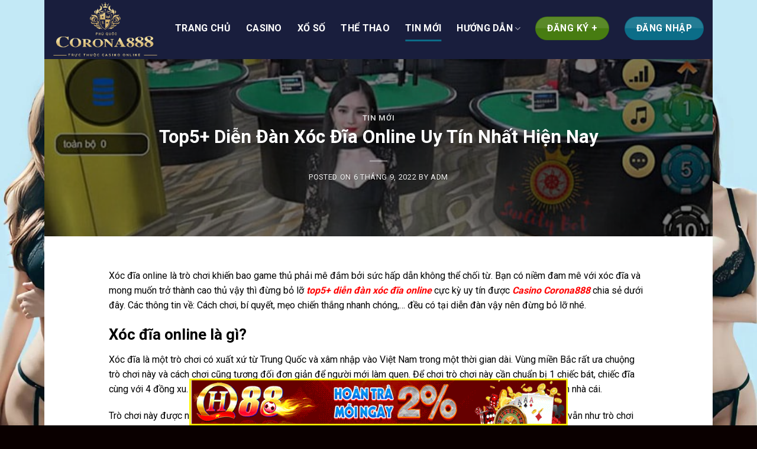

--- FILE ---
content_type: text/html; charset=UTF-8
request_url: https://corona-888.com/top5-dien-dan-xoc-dia-online/
body_size: 20324
content:

<!DOCTYPE html>
<html lang="vi" class="loading-site no-js bg-fill">
<head>
	<!-- Google tag (gtag.js) -->
<script async src="https://www.googletagmanager.com/gtag/js?id=G-6MP5R1BKHJ"></script>
<script>
  window.dataLayer = window.dataLayer || [];
  function gtag(){dataLayer.push(arguments);}
  gtag('js', new Date());

  gtag('config', 'G-6MP5R1BKHJ');
</script>
	<meta charset="UTF-8" />
	<link rel="profile" href="https://gmpg.org/xfn/11" />
	<link rel="pingback" href="https://corona-888.com/xmlrpc.php" />

	<script>(function(html){html.className = html.className.replace(/\bno-js\b/,'js')})(document.documentElement);</script>
<meta name='robots' content='index, follow, max-image-preview:large, max-snippet:-1, max-video-preview:-1' />
<meta name="viewport" content="width=device-width, initial-scale=1, maximum-scale=1" />
	<!-- This site is optimized with the Yoast SEO Premium plugin v20.9 (Yoast SEO v26.5) - https://yoast.com/wordpress/plugins/seo/ -->
	<title>Top5+ Diễn Đàn Xóc Đĩa Online Uy Tín Nhất Hiện Nay</title>
	<meta name="description" content="Bạn có niềm đam mê với xóc đĩa và mong muốn trở thành cao thủ vậy thì đừng bỏ lỡ top5+ diễn đàn xóc đĩa online cực kỳ uy tín này." />
	<link rel="canonical" href="https://corona-888.com/top5-dien-dan-xoc-dia-online/" />
	<meta property="og:locale" content="vi_VN" />
	<meta property="og:type" content="article" />
	<meta property="og:title" content="Top5+ Diễn Đàn Xóc Đĩa Online Uy Tín Nhất Hiện Nay" />
	<meta property="og:description" content="Bạn có niềm đam mê với xóc đĩa và mong muốn trở thành cao thủ vậy thì đừng bỏ lỡ top5+ diễn đàn xóc đĩa online cực kỳ uy tín này." />
	<meta property="og:url" content="https://corona-888.com/top5-dien-dan-xoc-dia-online/" />
	<meta property="og:site_name" content="CORONA" />
	<meta property="article:published_time" content="2022-09-06T15:50:11+00:00" />
	<meta property="article:modified_time" content="2023-12-07T13:23:04+00:00" />
	<meta property="og:image" content="https://corona-888.com/wp-content/uploads/2022/09/xoc-dia-5.jpg" />
	<meta property="og:image:width" content="800" />
	<meta property="og:image:height" content="420" />
	<meta property="og:image:type" content="image/jpeg" />
	<meta name="author" content="adm" />
	<meta name="twitter:card" content="summary_large_image" />
	<meta name="twitter:label1" content="Được viết bởi" />
	<meta name="twitter:data1" content="adm" />
	<meta name="twitter:label2" content="Ước tính thời gian đọc" />
	<meta name="twitter:data2" content="8 phút" />
	<script type="application/ld+json" class="yoast-schema-graph">{"@context":"https://schema.org","@graph":[{"@type":"Article","@id":"https://corona-888.com/top5-dien-dan-xoc-dia-online/#article","isPartOf":{"@id":"https://corona-888.com/top5-dien-dan-xoc-dia-online/"},"author":{"name":"adm","@id":"https://corona-888.com/#/schema/person/798ce94f59004dbc064245462fa0c8e8"},"headline":"Top5+ Diễn Đàn Xóc Đĩa Online Uy Tín Nhất Hiện Nay","datePublished":"2022-09-06T15:50:11+00:00","dateModified":"2023-12-07T13:23:04+00:00","mainEntityOfPage":{"@id":"https://corona-888.com/top5-dien-dan-xoc-dia-online/"},"wordCount":2054,"commentCount":0,"publisher":{"@id":"https://corona-888.com/#organization"},"image":{"@id":"https://corona-888.com/top5-dien-dan-xoc-dia-online/#primaryimage"},"thumbnailUrl":"https://corona-888.com/wp-content/uploads/2022/09/xoc-dia-5.jpg","articleSection":["TIN MỚI"],"inLanguage":"vi","potentialAction":[{"@type":"CommentAction","name":"Comment","target":["https://corona-888.com/top5-dien-dan-xoc-dia-online/#respond"]}]},{"@type":"WebPage","@id":"https://corona-888.com/top5-dien-dan-xoc-dia-online/","url":"https://corona-888.com/top5-dien-dan-xoc-dia-online/","name":"Top5+ Diễn Đàn Xóc Đĩa Online Uy Tín Nhất Hiện Nay","isPartOf":{"@id":"https://corona-888.com/#website"},"primaryImageOfPage":{"@id":"https://corona-888.com/top5-dien-dan-xoc-dia-online/#primaryimage"},"image":{"@id":"https://corona-888.com/top5-dien-dan-xoc-dia-online/#primaryimage"},"thumbnailUrl":"https://corona-888.com/wp-content/uploads/2022/09/xoc-dia-5.jpg","datePublished":"2022-09-06T15:50:11+00:00","dateModified":"2023-12-07T13:23:04+00:00","description":"Bạn có niềm đam mê với xóc đĩa và mong muốn trở thành cao thủ vậy thì đừng bỏ lỡ top5+ diễn đàn xóc đĩa online cực kỳ uy tín này.","breadcrumb":{"@id":"https://corona-888.com/top5-dien-dan-xoc-dia-online/#breadcrumb"},"inLanguage":"vi","potentialAction":[{"@type":"ReadAction","target":["https://corona-888.com/top5-dien-dan-xoc-dia-online/"]}]},{"@type":"ImageObject","inLanguage":"vi","@id":"https://corona-888.com/top5-dien-dan-xoc-dia-online/#primaryimage","url":"https://corona-888.com/wp-content/uploads/2022/09/xoc-dia-5.jpg","contentUrl":"https://corona-888.com/wp-content/uploads/2022/09/xoc-dia-5.jpg","width":800,"height":420},{"@type":"BreadcrumbList","@id":"https://corona-888.com/top5-dien-dan-xoc-dia-online/#breadcrumb","itemListElement":[{"@type":"ListItem","position":1,"name":"Trang chủ","item":"https://corona-888.com/"},{"@type":"ListItem","position":2,"name":"Top5+ Diễn Đàn Xóc Đĩa Online Uy Tín Nhất Hiện Nay"}]},{"@type":"WebSite","@id":"https://corona-888.com/#website","url":"https://corona-888.com/","name":"CORONA","description":"","publisher":{"@id":"https://corona-888.com/#organization"},"potentialAction":[{"@type":"SearchAction","target":{"@type":"EntryPoint","urlTemplate":"https://corona-888.com/?s={search_term_string}"},"query-input":{"@type":"PropertyValueSpecification","valueRequired":true,"valueName":"search_term_string"}}],"inLanguage":"vi"},{"@type":"Organization","@id":"https://corona-888.com/#organization","name":"CORONA","url":"https://corona-888.com/","logo":{"@type":"ImageObject","inLanguage":"vi","@id":"https://corona-888.com/#/schema/logo/image/","url":"https://corona-888.com/wp-content/uploads/2022/05/logo.png","contentUrl":"https://corona-888.com/wp-content/uploads/2022/05/logo.png","width":491,"height":257,"caption":"CORONA"},"image":{"@id":"https://corona-888.com/#/schema/logo/image/"}},{"@type":"Person","@id":"https://corona-888.com/#/schema/person/798ce94f59004dbc064245462fa0c8e8","name":"adm","image":{"@type":"ImageObject","inLanguage":"vi","@id":"https://corona-888.com/#/schema/person/image/","url":"https://secure.gravatar.com/avatar/01c22ab84687d4d9ab9df86892f3a068690acd8ed20c706a75ec97ed4015e71d?s=96&d=mm&r=g","contentUrl":"https://secure.gravatar.com/avatar/01c22ab84687d4d9ab9df86892f3a068690acd8ed20c706a75ec97ed4015e71d?s=96&d=mm&r=g","caption":"adm"},"sameAs":["https://corona-888.com"]}]}</script>
	<!-- / Yoast SEO Premium plugin. -->


<link rel='dns-prefetch' href='//cdn.jsdelivr.net' />
<link rel='dns-prefetch' href='//fonts.googleapis.com' />
<link href='https://fonts.gstatic.com' crossorigin rel='preconnect' />
<link rel='prefetch' href='https://corona-888.com/wp-content/themes/flatsome/assets/js/chunk.countup.js?ver=3.16.1' />
<link rel='prefetch' href='https://corona-888.com/wp-content/themes/flatsome/assets/js/chunk.sticky-sidebar.js?ver=3.16.1' />
<link rel='prefetch' href='https://corona-888.com/wp-content/themes/flatsome/assets/js/chunk.tooltips.js?ver=3.16.1' />
<link rel='prefetch' href='https://corona-888.com/wp-content/themes/flatsome/assets/js/chunk.vendors-popups.js?ver=3.16.1' />
<link rel='prefetch' href='https://corona-888.com/wp-content/themes/flatsome/assets/js/chunk.vendors-slider.js?ver=3.16.1' />
<link rel="alternate" type="application/rss+xml" title="Dòng thông tin CORONA &raquo;" href="https://corona-888.com/feed/" />
<link rel="alternate" type="application/rss+xml" title="CORONA &raquo; Dòng bình luận" href="https://corona-888.com/comments/feed/" />
<link rel="alternate" type="application/rss+xml" title="CORONA &raquo; Top5+ Diễn Đàn Xóc Đĩa Online Uy Tín Nhất Hiện Nay Dòng bình luận" href="https://corona-888.com/top5-dien-dan-xoc-dia-online/feed/" />
<link rel="alternate" title="oNhúng (JSON)" type="application/json+oembed" href="https://corona-888.com/wp-json/oembed/1.0/embed?url=https%3A%2F%2Fcorona-888.com%2Ftop5-dien-dan-xoc-dia-online%2F" />
<link rel="alternate" title="oNhúng (XML)" type="text/xml+oembed" href="https://corona-888.com/wp-json/oembed/1.0/embed?url=https%3A%2F%2Fcorona-888.com%2Ftop5-dien-dan-xoc-dia-online%2F&#038;format=xml" />
<style id='wp-img-auto-sizes-contain-inline-css' type='text/css'>
img:is([sizes=auto i],[sizes^="auto," i]){contain-intrinsic-size:3000px 1500px}
/*# sourceURL=wp-img-auto-sizes-contain-inline-css */
</style>

<style id='wp-emoji-styles-inline-css' type='text/css'>

	img.wp-smiley, img.emoji {
		display: inline !important;
		border: none !important;
		box-shadow: none !important;
		height: 1em !important;
		width: 1em !important;
		margin: 0 0.07em !important;
		vertical-align: -0.1em !important;
		background: none !important;
		padding: 0 !important;
	}
/*# sourceURL=wp-emoji-styles-inline-css */
</style>
<style id='wp-block-library-inline-css' type='text/css'>
:root{--wp-block-synced-color:#7a00df;--wp-block-synced-color--rgb:122,0,223;--wp-bound-block-color:var(--wp-block-synced-color);--wp-editor-canvas-background:#ddd;--wp-admin-theme-color:#007cba;--wp-admin-theme-color--rgb:0,124,186;--wp-admin-theme-color-darker-10:#006ba1;--wp-admin-theme-color-darker-10--rgb:0,107,160.5;--wp-admin-theme-color-darker-20:#005a87;--wp-admin-theme-color-darker-20--rgb:0,90,135;--wp-admin-border-width-focus:2px}@media (min-resolution:192dpi){:root{--wp-admin-border-width-focus:1.5px}}.wp-element-button{cursor:pointer}:root .has-very-light-gray-background-color{background-color:#eee}:root .has-very-dark-gray-background-color{background-color:#313131}:root .has-very-light-gray-color{color:#eee}:root .has-very-dark-gray-color{color:#313131}:root .has-vivid-green-cyan-to-vivid-cyan-blue-gradient-background{background:linear-gradient(135deg,#00d084,#0693e3)}:root .has-purple-crush-gradient-background{background:linear-gradient(135deg,#34e2e4,#4721fb 50%,#ab1dfe)}:root .has-hazy-dawn-gradient-background{background:linear-gradient(135deg,#faaca8,#dad0ec)}:root .has-subdued-olive-gradient-background{background:linear-gradient(135deg,#fafae1,#67a671)}:root .has-atomic-cream-gradient-background{background:linear-gradient(135deg,#fdd79a,#004a59)}:root .has-nightshade-gradient-background{background:linear-gradient(135deg,#330968,#31cdcf)}:root .has-midnight-gradient-background{background:linear-gradient(135deg,#020381,#2874fc)}:root{--wp--preset--font-size--normal:16px;--wp--preset--font-size--huge:42px}.has-regular-font-size{font-size:1em}.has-larger-font-size{font-size:2.625em}.has-normal-font-size{font-size:var(--wp--preset--font-size--normal)}.has-huge-font-size{font-size:var(--wp--preset--font-size--huge)}.has-text-align-center{text-align:center}.has-text-align-left{text-align:left}.has-text-align-right{text-align:right}.has-fit-text{white-space:nowrap!important}#end-resizable-editor-section{display:none}.aligncenter{clear:both}.items-justified-left{justify-content:flex-start}.items-justified-center{justify-content:center}.items-justified-right{justify-content:flex-end}.items-justified-space-between{justify-content:space-between}.screen-reader-text{border:0;clip-path:inset(50%);height:1px;margin:-1px;overflow:hidden;padding:0;position:absolute;width:1px;word-wrap:normal!important}.screen-reader-text:focus{background-color:#ddd;clip-path:none;color:#444;display:block;font-size:1em;height:auto;left:5px;line-height:normal;padding:15px 23px 14px;text-decoration:none;top:5px;width:auto;z-index:100000}html :where(.has-border-color){border-style:solid}html :where([style*=border-top-color]){border-top-style:solid}html :where([style*=border-right-color]){border-right-style:solid}html :where([style*=border-bottom-color]){border-bottom-style:solid}html :where([style*=border-left-color]){border-left-style:solid}html :where([style*=border-width]){border-style:solid}html :where([style*=border-top-width]){border-top-style:solid}html :where([style*=border-right-width]){border-right-style:solid}html :where([style*=border-bottom-width]){border-bottom-style:solid}html :where([style*=border-left-width]){border-left-style:solid}html :where(img[class*=wp-image-]){height:auto;max-width:100%}:where(figure){margin:0 0 1em}html :where(.is-position-sticky){--wp-admin--admin-bar--position-offset:var(--wp-admin--admin-bar--height,0px)}@media screen and (max-width:600px){html :where(.is-position-sticky){--wp-admin--admin-bar--position-offset:0px}}

/*# sourceURL=wp-block-library-inline-css */
</style><style id='global-styles-inline-css' type='text/css'>
:root{--wp--preset--aspect-ratio--square: 1;--wp--preset--aspect-ratio--4-3: 4/3;--wp--preset--aspect-ratio--3-4: 3/4;--wp--preset--aspect-ratio--3-2: 3/2;--wp--preset--aspect-ratio--2-3: 2/3;--wp--preset--aspect-ratio--16-9: 16/9;--wp--preset--aspect-ratio--9-16: 9/16;--wp--preset--color--black: #000000;--wp--preset--color--cyan-bluish-gray: #abb8c3;--wp--preset--color--white: #ffffff;--wp--preset--color--pale-pink: #f78da7;--wp--preset--color--vivid-red: #cf2e2e;--wp--preset--color--luminous-vivid-orange: #ff6900;--wp--preset--color--luminous-vivid-amber: #fcb900;--wp--preset--color--light-green-cyan: #7bdcb5;--wp--preset--color--vivid-green-cyan: #00d084;--wp--preset--color--pale-cyan-blue: #8ed1fc;--wp--preset--color--vivid-cyan-blue: #0693e3;--wp--preset--color--vivid-purple: #9b51e0;--wp--preset--gradient--vivid-cyan-blue-to-vivid-purple: linear-gradient(135deg,rgb(6,147,227) 0%,rgb(155,81,224) 100%);--wp--preset--gradient--light-green-cyan-to-vivid-green-cyan: linear-gradient(135deg,rgb(122,220,180) 0%,rgb(0,208,130) 100%);--wp--preset--gradient--luminous-vivid-amber-to-luminous-vivid-orange: linear-gradient(135deg,rgb(252,185,0) 0%,rgb(255,105,0) 100%);--wp--preset--gradient--luminous-vivid-orange-to-vivid-red: linear-gradient(135deg,rgb(255,105,0) 0%,rgb(207,46,46) 100%);--wp--preset--gradient--very-light-gray-to-cyan-bluish-gray: linear-gradient(135deg,rgb(238,238,238) 0%,rgb(169,184,195) 100%);--wp--preset--gradient--cool-to-warm-spectrum: linear-gradient(135deg,rgb(74,234,220) 0%,rgb(151,120,209) 20%,rgb(207,42,186) 40%,rgb(238,44,130) 60%,rgb(251,105,98) 80%,rgb(254,248,76) 100%);--wp--preset--gradient--blush-light-purple: linear-gradient(135deg,rgb(255,206,236) 0%,rgb(152,150,240) 100%);--wp--preset--gradient--blush-bordeaux: linear-gradient(135deg,rgb(254,205,165) 0%,rgb(254,45,45) 50%,rgb(107,0,62) 100%);--wp--preset--gradient--luminous-dusk: linear-gradient(135deg,rgb(255,203,112) 0%,rgb(199,81,192) 50%,rgb(65,88,208) 100%);--wp--preset--gradient--pale-ocean: linear-gradient(135deg,rgb(255,245,203) 0%,rgb(182,227,212) 50%,rgb(51,167,181) 100%);--wp--preset--gradient--electric-grass: linear-gradient(135deg,rgb(202,248,128) 0%,rgb(113,206,126) 100%);--wp--preset--gradient--midnight: linear-gradient(135deg,rgb(2,3,129) 0%,rgb(40,116,252) 100%);--wp--preset--font-size--small: 13px;--wp--preset--font-size--medium: 20px;--wp--preset--font-size--large: 36px;--wp--preset--font-size--x-large: 42px;--wp--preset--spacing--20: 0.44rem;--wp--preset--spacing--30: 0.67rem;--wp--preset--spacing--40: 1rem;--wp--preset--spacing--50: 1.5rem;--wp--preset--spacing--60: 2.25rem;--wp--preset--spacing--70: 3.38rem;--wp--preset--spacing--80: 5.06rem;--wp--preset--shadow--natural: 6px 6px 9px rgba(0, 0, 0, 0.2);--wp--preset--shadow--deep: 12px 12px 50px rgba(0, 0, 0, 0.4);--wp--preset--shadow--sharp: 6px 6px 0px rgba(0, 0, 0, 0.2);--wp--preset--shadow--outlined: 6px 6px 0px -3px rgb(255, 255, 255), 6px 6px rgb(0, 0, 0);--wp--preset--shadow--crisp: 6px 6px 0px rgb(0, 0, 0);}:where(.is-layout-flex){gap: 0.5em;}:where(.is-layout-grid){gap: 0.5em;}body .is-layout-flex{display: flex;}.is-layout-flex{flex-wrap: wrap;align-items: center;}.is-layout-flex > :is(*, div){margin: 0;}body .is-layout-grid{display: grid;}.is-layout-grid > :is(*, div){margin: 0;}:where(.wp-block-columns.is-layout-flex){gap: 2em;}:where(.wp-block-columns.is-layout-grid){gap: 2em;}:where(.wp-block-post-template.is-layout-flex){gap: 1.25em;}:where(.wp-block-post-template.is-layout-grid){gap: 1.25em;}.has-black-color{color: var(--wp--preset--color--black) !important;}.has-cyan-bluish-gray-color{color: var(--wp--preset--color--cyan-bluish-gray) !important;}.has-white-color{color: var(--wp--preset--color--white) !important;}.has-pale-pink-color{color: var(--wp--preset--color--pale-pink) !important;}.has-vivid-red-color{color: var(--wp--preset--color--vivid-red) !important;}.has-luminous-vivid-orange-color{color: var(--wp--preset--color--luminous-vivid-orange) !important;}.has-luminous-vivid-amber-color{color: var(--wp--preset--color--luminous-vivid-amber) !important;}.has-light-green-cyan-color{color: var(--wp--preset--color--light-green-cyan) !important;}.has-vivid-green-cyan-color{color: var(--wp--preset--color--vivid-green-cyan) !important;}.has-pale-cyan-blue-color{color: var(--wp--preset--color--pale-cyan-blue) !important;}.has-vivid-cyan-blue-color{color: var(--wp--preset--color--vivid-cyan-blue) !important;}.has-vivid-purple-color{color: var(--wp--preset--color--vivid-purple) !important;}.has-black-background-color{background-color: var(--wp--preset--color--black) !important;}.has-cyan-bluish-gray-background-color{background-color: var(--wp--preset--color--cyan-bluish-gray) !important;}.has-white-background-color{background-color: var(--wp--preset--color--white) !important;}.has-pale-pink-background-color{background-color: var(--wp--preset--color--pale-pink) !important;}.has-vivid-red-background-color{background-color: var(--wp--preset--color--vivid-red) !important;}.has-luminous-vivid-orange-background-color{background-color: var(--wp--preset--color--luminous-vivid-orange) !important;}.has-luminous-vivid-amber-background-color{background-color: var(--wp--preset--color--luminous-vivid-amber) !important;}.has-light-green-cyan-background-color{background-color: var(--wp--preset--color--light-green-cyan) !important;}.has-vivid-green-cyan-background-color{background-color: var(--wp--preset--color--vivid-green-cyan) !important;}.has-pale-cyan-blue-background-color{background-color: var(--wp--preset--color--pale-cyan-blue) !important;}.has-vivid-cyan-blue-background-color{background-color: var(--wp--preset--color--vivid-cyan-blue) !important;}.has-vivid-purple-background-color{background-color: var(--wp--preset--color--vivid-purple) !important;}.has-black-border-color{border-color: var(--wp--preset--color--black) !important;}.has-cyan-bluish-gray-border-color{border-color: var(--wp--preset--color--cyan-bluish-gray) !important;}.has-white-border-color{border-color: var(--wp--preset--color--white) !important;}.has-pale-pink-border-color{border-color: var(--wp--preset--color--pale-pink) !important;}.has-vivid-red-border-color{border-color: var(--wp--preset--color--vivid-red) !important;}.has-luminous-vivid-orange-border-color{border-color: var(--wp--preset--color--luminous-vivid-orange) !important;}.has-luminous-vivid-amber-border-color{border-color: var(--wp--preset--color--luminous-vivid-amber) !important;}.has-light-green-cyan-border-color{border-color: var(--wp--preset--color--light-green-cyan) !important;}.has-vivid-green-cyan-border-color{border-color: var(--wp--preset--color--vivid-green-cyan) !important;}.has-pale-cyan-blue-border-color{border-color: var(--wp--preset--color--pale-cyan-blue) !important;}.has-vivid-cyan-blue-border-color{border-color: var(--wp--preset--color--vivid-cyan-blue) !important;}.has-vivid-purple-border-color{border-color: var(--wp--preset--color--vivid-purple) !important;}.has-vivid-cyan-blue-to-vivid-purple-gradient-background{background: var(--wp--preset--gradient--vivid-cyan-blue-to-vivid-purple) !important;}.has-light-green-cyan-to-vivid-green-cyan-gradient-background{background: var(--wp--preset--gradient--light-green-cyan-to-vivid-green-cyan) !important;}.has-luminous-vivid-amber-to-luminous-vivid-orange-gradient-background{background: var(--wp--preset--gradient--luminous-vivid-amber-to-luminous-vivid-orange) !important;}.has-luminous-vivid-orange-to-vivid-red-gradient-background{background: var(--wp--preset--gradient--luminous-vivid-orange-to-vivid-red) !important;}.has-very-light-gray-to-cyan-bluish-gray-gradient-background{background: var(--wp--preset--gradient--very-light-gray-to-cyan-bluish-gray) !important;}.has-cool-to-warm-spectrum-gradient-background{background: var(--wp--preset--gradient--cool-to-warm-spectrum) !important;}.has-blush-light-purple-gradient-background{background: var(--wp--preset--gradient--blush-light-purple) !important;}.has-blush-bordeaux-gradient-background{background: var(--wp--preset--gradient--blush-bordeaux) !important;}.has-luminous-dusk-gradient-background{background: var(--wp--preset--gradient--luminous-dusk) !important;}.has-pale-ocean-gradient-background{background: var(--wp--preset--gradient--pale-ocean) !important;}.has-electric-grass-gradient-background{background: var(--wp--preset--gradient--electric-grass) !important;}.has-midnight-gradient-background{background: var(--wp--preset--gradient--midnight) !important;}.has-small-font-size{font-size: var(--wp--preset--font-size--small) !important;}.has-medium-font-size{font-size: var(--wp--preset--font-size--medium) !important;}.has-large-font-size{font-size: var(--wp--preset--font-size--large) !important;}.has-x-large-font-size{font-size: var(--wp--preset--font-size--x-large) !important;}
/*# sourceURL=global-styles-inline-css */
</style>

<style id='classic-theme-styles-inline-css' type='text/css'>
/*! This file is auto-generated */
.wp-block-button__link{color:#fff;background-color:#32373c;border-radius:9999px;box-shadow:none;text-decoration:none;padding:calc(.667em + 2px) calc(1.333em + 2px);font-size:1.125em}.wp-block-file__button{background:#32373c;color:#fff;text-decoration:none}
/*# sourceURL=/wp-includes/css/classic-themes.min.css */
</style>
<link rel='stylesheet' id='flatsome-main-css' href='https://corona-888.com/wp-content/themes/flatsome/assets/css/flatsome.css?ver=3.16.1' type='text/css' media='all' />
<style id='flatsome-main-inline-css' type='text/css'>
@font-face {
				font-family: "fl-icons";
				font-display: block;
				src: url(https://corona-888.com/wp-content/themes/flatsome/assets/css/icons/fl-icons.eot?v=3.16.1);
				src:
					url(https://corona-888.com/wp-content/themes/flatsome/assets/css/icons/fl-icons.eot#iefix?v=3.16.1) format("embedded-opentype"),
					url(https://corona-888.com/wp-content/themes/flatsome/assets/css/icons/fl-icons.woff2?v=3.16.1) format("woff2"),
					url(https://corona-888.com/wp-content/themes/flatsome/assets/css/icons/fl-icons.ttf?v=3.16.1) format("truetype"),
					url(https://corona-888.com/wp-content/themes/flatsome/assets/css/icons/fl-icons.woff?v=3.16.1) format("woff"),
					url(https://corona-888.com/wp-content/themes/flatsome/assets/css/icons/fl-icons.svg?v=3.16.1#fl-icons) format("svg");
			}
/*# sourceURL=flatsome-main-inline-css */
</style>
<link rel='stylesheet' id='flatsome-style-css' href='https://corona-888.com/wp-content/themes/flatsome/style.css?ver=3.16.1' type='text/css' media='all' />
<link rel='stylesheet' id='flatsome-googlefonts-css' href='//fonts.googleapis.com/css?family=Roboto%3Aregular%2C700%2Cregular%2C700%7CDancing+Script%3Aregular%2C400&#038;display=swap&#038;ver=3.9' type='text/css' media='all' />
<script type="text/javascript" src="https://corona-888.com/wp-includes/js/jquery/jquery.min.js?ver=3.7.1" id="jquery-core-js"></script>
<script type="text/javascript" src="https://corona-888.com/wp-includes/js/jquery/jquery-migrate.min.js?ver=3.4.1" id="jquery-migrate-js"></script>
<link rel="https://api.w.org/" href="https://corona-888.com/wp-json/" /><link rel="alternate" title="JSON" type="application/json" href="https://corona-888.com/wp-json/wp/v2/posts/2966" /><link rel="EditURI" type="application/rsd+xml" title="RSD" href="https://corona-888.com/xmlrpc.php?rsd" />
<meta name="generator" content="WordPress 6.9" />
<link rel='shortlink' href='https://corona-888.com/?p=2966' />
<style>.bg{opacity: 0; transition: opacity 1s; -webkit-transition: opacity 1s;} .bg-loaded{opacity: 1;}</style><meta name="google-site-verification" content="FgZx9DCYRqCE8mkT-W62rYZ1GPltqu_Wu9Vzf07vjFk" /> 
<meta name="ahrefs-site-verification" content="98c4668da40cb59331fcba3c5fa5de0516c6240620deaad2f5b97f52a016c18d">
<meta name="google-site-verification" content="Umbie2yFVWsDLDJn43oMvkWxBPbj8EigEY2LzkhSaR4" /><link rel="icon" href="https://corona-888.com/wp-content/uploads/2022/05/cropped-3323-32x32.jpg" sizes="32x32" />
<link rel="icon" href="https://corona-888.com/wp-content/uploads/2022/05/cropped-3323-192x192.jpg" sizes="192x192" />
<link rel="apple-touch-icon" href="https://corona-888.com/wp-content/uploads/2022/05/cropped-3323-180x180.jpg" />
<meta name="msapplication-TileImage" content="https://corona-888.com/wp-content/uploads/2022/05/cropped-3323-270x270.jpg" />
<style id="custom-css" type="text/css">:root {--primary-color: #0b6d88;}html{background-image: url('https://corona-888.com/wp-content/uploads/2024/12/snapedit_1734694136732.jpg');}.container-width, .full-width .ubermenu-nav, .container, .row{max-width: 1150px}.row.row-collapse{max-width: 1120px}.row.row-small{max-width: 1142.5px}.row.row-large{max-width: 1180px}body.framed, body.framed header, body.framed .header-wrapper, body.boxed, body.boxed header, body.boxed .header-wrapper, body.boxed .is-sticky-section{ max-width: 1130px}.header-main{height: 100px}#logo img{max-height: 100px}#logo{width:176px;}.header-bottom{min-height: 49px}.header-top{min-height: 30px}.transparent .header-main{height: 30px}.transparent #logo img{max-height: 30px}.has-transparent + .page-title:first-of-type,.has-transparent + #main > .page-title,.has-transparent + #main > div > .page-title,.has-transparent + #main .page-header-wrapper:first-of-type .page-title{padding-top: 80px;}.header.show-on-scroll,.stuck .header-main{height:70px!important}.stuck #logo img{max-height: 70px!important}.search-form{ width: 96%;}.header-bg-color {background-color: rgba(0,6,40,0.9)}.header-bottom {background-color: rgba(0,0,0,0)}.top-bar-nav > li > a{line-height: 16px }.header-main .nav > li > a{line-height: 24px }.header-wrapper:not(.stuck) .header-main .header-nav{margin-top: -4px }.stuck .header-main .nav > li > a{line-height: 50px }.header-bottom-nav > li > a{line-height: 12px }@media (max-width: 549px) {.header-main{height: 66px}#logo img{max-height: 66px}}.nav-dropdown-has-arrow.nav-dropdown-has-border li.has-dropdown:before{border-bottom-color: #ffffff;}.nav .nav-dropdown{border-color: #ffffff }.nav-dropdown{font-size:100%}.nav-dropdown-has-arrow li.has-dropdown:after{border-bottom-color: #ffffff;}.nav .nav-dropdown{background-color: #ffffff}/* Color */.accordion-title.active, .has-icon-bg .icon .icon-inner,.logo a, .primary.is-underline, .primary.is-link, .badge-outline .badge-inner, .nav-outline > li.active> a,.nav-outline >li.active > a, .cart-icon strong,[data-color='primary'], .is-outline.primary{color: #0b6d88;}/* Color !important */[data-text-color="primary"]{color: #0b6d88!important;}/* Background Color */[data-text-bg="primary"]{background-color: #0b6d88;}/* Background */.scroll-to-bullets a,.featured-title, .label-new.menu-item > a:after, .nav-pagination > li > .current,.nav-pagination > li > span:hover,.nav-pagination > li > a:hover,.has-hover:hover .badge-outline .badge-inner,button[type="submit"], .button.wc-forward:not(.checkout):not(.checkout-button), .button.submit-button, .button.primary:not(.is-outline),.featured-table .title,.is-outline:hover, .has-icon:hover .icon-label,.nav-dropdown-bold .nav-column li > a:hover, .nav-dropdown.nav-dropdown-bold > li > a:hover, .nav-dropdown-bold.dark .nav-column li > a:hover, .nav-dropdown.nav-dropdown-bold.dark > li > a:hover, .header-vertical-menu__opener ,.is-outline:hover, .tagcloud a:hover,.grid-tools a, input[type='submit']:not(.is-form), .box-badge:hover .box-text, input.button.alt,.nav-box > li > a:hover,.nav-box > li.active > a,.nav-pills > li.active > a ,.current-dropdown .cart-icon strong, .cart-icon:hover strong, .nav-line-bottom > li > a:before, .nav-line-grow > li > a:before, .nav-line > li > a:before,.banner, .header-top, .slider-nav-circle .flickity-prev-next-button:hover svg, .slider-nav-circle .flickity-prev-next-button:hover .arrow, .primary.is-outline:hover, .button.primary:not(.is-outline), input[type='submit'].primary, input[type='submit'].primary, input[type='reset'].button, input[type='button'].primary, .badge-inner{background-color: #0b6d88;}/* Border */.nav-vertical.nav-tabs > li.active > a,.scroll-to-bullets a.active,.nav-pagination > li > .current,.nav-pagination > li > span:hover,.nav-pagination > li > a:hover,.has-hover:hover .badge-outline .badge-inner,.accordion-title.active,.featured-table,.is-outline:hover, .tagcloud a:hover,blockquote, .has-border, .cart-icon strong:after,.cart-icon strong,.blockUI:before, .processing:before,.loading-spin, .slider-nav-circle .flickity-prev-next-button:hover svg, .slider-nav-circle .flickity-prev-next-button:hover .arrow, .primary.is-outline:hover{border-color: #0b6d88}.nav-tabs > li.active > a{border-top-color: #0b6d88}.widget_shopping_cart_content .blockUI.blockOverlay:before { border-left-color: #0b6d88 }.woocommerce-checkout-review-order .blockUI.blockOverlay:before { border-left-color: #0b6d88 }/* Fill */.slider .flickity-prev-next-button:hover svg,.slider .flickity-prev-next-button:hover .arrow{fill: #0b6d88;}/* Focus */.primary:focus-visible, .submit-button:focus-visible, button[type="submit"]:focus-visible { outline-color: #0b6d88!important; }.success.is-underline:hover,.success.is-outline:hover,.success{background-color: #477c11}.success-color, .success.is-link, .success.is-outline{color: #477c11;}.success-border{border-color: #477c11!important;}/* Color !important */[data-text-color="success"]{color: #477c11!important;}/* Background Color */[data-text-bg="success"]{background-color: #477c11;}body{color: #000000}h1,h2,h3,h4,h5,h6,.heading-font{color: #000000;}body{font-size: 100%;}@media screen and (max-width: 549px){body{font-size: 100%;}}body{font-family: Roboto, sans-serif;}body {font-weight: 400;font-style: normal;}.nav > li > a {font-family: Roboto, sans-serif;}.mobile-sidebar-levels-2 .nav > li > ul > li > a {font-family: Roboto, sans-serif;}.nav > li > a,.mobile-sidebar-levels-2 .nav > li > ul > li > a {font-weight: 700;font-style: normal;}h1,h2,h3,h4,h5,h6,.heading-font, .off-canvas-center .nav-sidebar.nav-vertical > li > a{font-family: Roboto, sans-serif;}h1,h2,h3,h4,h5,h6,.heading-font,.banner h1,.banner h2 {font-weight: 700;font-style: normal;}.alt-font{font-family: "Dancing Script", sans-serif;}.alt-font {font-weight: 400!important;font-style: normal!important;}.header:not(.transparent) .header-nav-main.nav > li > a {color: #ffffff;}a{color: #1e1e1a;}.footer-1{background-color: #000000}.footer-2{background-color: #0a0000}.absolute-footer, html{background-color: #0a0000}.header-vertical-menu__opener{height: 57px}.nav-vertical-fly-out > li + li {border-top-width: 1px; border-top-style: solid;}.label-new.menu-item > a:after{content:"New";}.label-hot.menu-item > a:after{content:"Hot";}.label-sale.menu-item > a:after{content:"Sale";}.label-popular.menu-item > a:after{content:"Popular";}</style></head>

<body class="wp-singular post-template-default single single-post postid-2966 single-format-standard wp-theme-flatsome boxed bg-fill lightbox nav-dropdown-has-arrow nav-dropdown-has-shadow nav-dropdown-has-border">


<a class="skip-link screen-reader-text" href="#main">Skip to content</a>

<div id="wrapper">

	
	<header id="header" class="header has-sticky sticky-jump">
		<div class="header-wrapper">
			<div id="masthead" class="header-main ">
      <div class="header-inner flex-row container logo-left" role="navigation">

          <!-- Logo -->
          <div id="logo" class="flex-col logo">
            
<!-- Header logo -->
<a href="https://corona-888.com/" title="CORONA" rel="home">
		<img width="176" height="100" src="https://corona-888.com/wp-content/uploads/2022/05/logo.png" class="header_logo header-logo" alt="CORONA"/><img  width="491" height="257" src="https://corona-888.com/wp-content/uploads/2022/05/logo.png" class="header-logo-dark" alt="CORONA"/></a>
          </div>

          <!-- Mobile Left Elements -->
          <div class="flex-col show-for-medium flex-left">
            <ul class="mobile-nav nav nav-left ">
                          </ul>
          </div>

          <!-- Left Elements -->
          <div class="flex-col hide-for-medium flex-left
            flex-grow">
            <ul class="header-nav header-nav-main nav nav-left  nav-line-bottom nav-size-large nav-spacing-xlarge nav-uppercase" >
              <li id="menu-item-373" class="menu-item menu-item-type-post_type menu-item-object-page menu-item-home menu-item-373 menu-item-design-default"><a href="https://corona-888.com/" class="nav-top-link">TRANG CHỦ</a></li>
<li id="menu-item-374" class="menu-item menu-item-type-post_type menu-item-object-page menu-item-374 menu-item-design-default"><a href="https://corona-888.com/casino/" class="nav-top-link">CASINO</a></li>
<li id="menu-item-390" class="menu-item menu-item-type-post_type menu-item-object-page menu-item-390 menu-item-design-default"><a href="https://corona-888.com/xo-so/" class="nav-top-link">XỔ SỐ</a></li>
<li id="menu-item-381" class="menu-item menu-item-type-post_type menu-item-object-page menu-item-381 menu-item-design-default"><a href="https://corona-888.com/the-thao/" class="nav-top-link">THỂ THAO</a></li>
<li id="menu-item-480" class="menu-item menu-item-type-taxonomy menu-item-object-category current-post-ancestor current-menu-parent current-post-parent menu-item-480 active menu-item-design-default"><a href="https://corona-888.com/tin-tuc/" class="nav-top-link">TIN MỚI</a></li>
<li id="menu-item-1395" class="menu-item menu-item-type-post_type menu-item-object-page menu-item-has-children menu-item-1395 menu-item-design-default has-dropdown"><a href="https://corona-888.com/huong-dan-nguoi-choi/" class="nav-top-link" aria-expanded="false" aria-haspopup="menu">Hướng Dẫn<i class="icon-angle-down" ></i></a>
<ul class="sub-menu nav-dropdown nav-dropdown-bold">
	<li id="menu-item-375" class="menu-item menu-item-type-post_type menu-item-object-page menu-item-375"><a href="https://corona-888.com/dang-ky/">ĐĂNG KÝ</a></li>
	<li id="menu-item-380" class="menu-item menu-item-type-post_type menu-item-object-page menu-item-380"><a href="https://corona-888.com/tai-app-corona/">TẢI APP</a></li>
	<li id="menu-item-378" class="menu-item menu-item-type-post_type menu-item-object-page menu-item-378"><a href="https://corona-888.com/nap-tien/">NẠP TIỀN</a></li>
	<li id="menu-item-377" class="menu-item menu-item-type-post_type menu-item-object-page menu-item-377"><a href="https://corona-888.com/khuyen-mai-corona888/">KHUYẾN MẠI</a></li>
</ul>
</li>
            </ul>
          </div>

          <!-- Right Elements -->
          <div class="flex-col hide-for-medium flex-right">
            <ul class="header-nav header-nav-main nav nav-right  nav-line-bottom nav-size-large nav-spacing-xlarge nav-uppercase">
              <li class="html header-button-1">
	<div class="header-button">
	<a rel="nofollow" href="https://hq.wzqx.xyz/?inviteCode=63467208" class="button success is-gloss is-large"  style="border-radius:99px;">
    <span>Đăng Ký +</span>
  </a>
	</div>
</li>


<li class="html header-button-2">
	<div class="header-button">
	<a rel="nofollow" href="https://hq.wzqx.xyz/?inviteCode=63467208" class="button primary is-gloss is-large"  style="border-radius:50px;">
    <span>ĐĂNG NHẬP</span>
  </a>
	</div>
</li>
            </ul>
          </div>

          <!-- Mobile Right Elements -->
          <div class="flex-col show-for-medium flex-right">
            <ul class="mobile-nav nav nav-right ">
              <li class="nav-icon has-icon">
  <div class="header-button">		<a href="#" data-open="#main-menu" data-pos="left" data-bg="main-menu-overlay" data-color="" class="icon button round is-outline is-small" aria-label="Menu" aria-controls="main-menu" aria-expanded="false">

		  <i class="icon-menu" ></i>
		  		</a>
	 </div> </li>
            </ul>
          </div>

      </div>

      </div>
<div id="wide-nav" class="header-bottom wide-nav nav-dark show-for-medium">
    <div class="flex-row container">

            
            
            
                          <div class="flex-col show-for-medium flex-grow">
                  <ul class="nav header-bottom-nav nav-center mobile-nav  nav-line-bottom nav-size-xlarge nav-spacing-xlarge nav-uppercase">
                      <li class="html header-button-1">
	<div class="header-button">
	<a rel="nofollow" href="https://hq.wzqx.xyz/?inviteCode=63467208" class="button success is-gloss is-large"  style="border-radius:99px;">
    <span>Đăng Ký +</span>
  </a>
	</div>
</li>


<li class="header-divider"></li><li class="html header-button-2">
	<div class="header-button">
	<a rel="nofollow" href="https://hq.wzqx.xyz/?inviteCode=63467208" class="button primary is-gloss is-large"  style="border-radius:50px;">
    <span>ĐĂNG NHẬP</span>
  </a>
	</div>
</li>
                  </ul>
              </div>
            
    </div>
</div>

<div class="header-bg-container fill"><div class="header-bg-image fill"></div><div class="header-bg-color fill"></div></div>		</div>
	</header>

	  <div class="page-title blog-featured-title featured-title no-overflow">

  	<div class="page-title-bg fill">
  		  		<div class="title-bg fill bg-fill bg-top" style="background-image: url('https://corona-888.com/wp-content/uploads/2022/09/xoc-dia-5.jpg');" data-parallax-fade="true" data-parallax="-2" data-parallax-background data-parallax-container=".page-title"></div>
  		  		<div class="title-overlay fill" style="background-color: rgba(0,0,0,.5)"></div>
  	</div>

  	<div class="page-title-inner container  flex-row  dark is-large" style="min-height: 300px">
  	 	<div class="flex-col flex-center text-center">
  			<h6 class="entry-category is-xsmall"><a href="https://corona-888.com/tin-tuc/" rel="category tag">TIN MỚI</a></h6><h1 class="entry-title">Top5+ Diễn Đàn Xóc Đĩa Online Uy Tín Nhất Hiện Nay</h1><div class="entry-divider is-divider small"></div>
	<div class="entry-meta uppercase is-xsmall">
		<span class="posted-on">Posted on <a href="https://corona-888.com/top5-dien-dan-xoc-dia-online/" rel="bookmark"><time class="entry-date published" datetime="2022-09-06T22:50:11+07:00">6 Tháng 9, 2022</time><time class="updated" datetime="2023-12-07T20:23:04+07:00">7 Tháng 12, 2023</time></a></span><span class="byline"> by <span class="meta-author vcard"><a class="url fn n" href="https://corona-888.com/author/adm/">adm</a></span></span>	</div>
  	 	</div>
  	</div>
  </div>

	<main id="main" class="">

<div id="content" class="blog-wrapper blog-single page-wrapper">
	
<div class="row align-center">
	<div class="large-10 col">
	
	


<article id="post-2966" class="post-2966 post type-post status-publish format-standard has-post-thumbnail hentry category-tin-tuc">
	<div class="article-inner ">
				<div class="entry-content single-page">

	<p><span style="font-weight: 400;">Xóc đĩa online là trò chơi khiến bao game thủ phải mê đắm bởi sức hấp dẫn không thể chối từ. Bạn có niềm đam mê với xóc đĩa và mong muốn trở thành cao thủ vậy thì đừng bỏ lỡ <span style="color: #ff0000;"><em><a style="color: #ff0000;" href="https://corona-888.com/top5-dien-dan-xoc-dia-online/"><strong>top5+ </strong></a></em></span></span><span style="color: #ff0000;"><em><a style="color: #ff0000;" href="https://corona-888.com/top5-dien-dan-xoc-dia-online/"><strong>diễn đàn xóc đĩa online</strong></a></em></span><span style="font-weight: 400;"> cực kỳ uy tín được <span style="color: #ff0000;"><em><a style="color: #ff0000;" href="https://corona-888.com/"><strong>Casino Corona888</strong></a></em></span> chia sẻ dưới đây. Các thông tin về: Cách chơi, bí quyết, mẹo chiến thắng nhanh chóng,… đều có tại diễn đàn vậy nên đừng bỏ lỡ nhé. </span></p>
<h2><span id="Xoc_dia_online_la_gi" class="ez-toc-section"></span><b>Xóc đĩa online là gì?</b></h2>
<p><span style="font-weight: 400;">Xóc đĩa là một trò chơi có xuất xứ từ Trung Quốc và xâm nhập vào Việt Nam trong một thời gian dài. Vùng miền Bắc rất ưa chuộng trò chơi này và cách chơi cũng tương đối đơn giản để người mới làm quen. Để chơi trò chơi này cần chuẩn bị 1 chiếc bát, chiếc đĩa cùng với 4 đồng xu. Người chơi chỉ cần tiến hành dự đoán xem mặt đồng xu và chờ đón kết quả thắng thua từ bên nhà cái. </span></p>
<p><span style="font-weight: 400;">Trò chơi này được nhiều người ưa thích và nó đã có mặt tại hầu khắp các nhà cái online. Về hình thức và nội dung vẫn như trò chơi trên thực tế nhưng khi xuất hiện online thì nó được đầu tư hấp dẫn hơn, đẹp mắt và thú vị hơn. </span></p>
<h2><span id="Top_5_dien_dan_xoc_dia_online_uy_tin_nhat_hien_nay" class="ez-toc-section"></span><b>Top5+ Diễn Đàn Xóc Đĩa Online uy tín nhất hiện nay</b></h2>
<p><span style="font-weight: 400;">Trên thị trường hiện nay có rất nhiều nhà cái, tuy nhiên không phải đơn vị này cũng đảm bảo sự minh bạch và uy tín. Chính vì thế người chơi cần hết sức cân nhắc, tìm hiểu kỹ lưỡng trước khi trải nghiệm. Sau đây VN183 xin chia sẻ <strong>Top5+ Diễn Đàn Xóc Đĩa Online</strong></span><span style="font-weight: 400;"> được đánh giá là uy tín để anh em yên tâm trao gửi niềm tin.</span></p>
<figure id="attachment_1387" class="wp-caption aligncenter" style="width: 800px;" aria-describedby="caption-attachment-1387"><img class="wp-image-1387" alt="5 diễn đàn xóc đĩa online uy tín hiện nay" width="800" height="450" data-lazy-srcset="https://corona-888.com/wp-content/uploads/2022/09/Top-5-Dien-Dan-Xoc-Dia-Online-Uy-Tin-Nhat.jpg 1024w, https://vn138live.com/wp-content/uploads/2022/09/game-bai-kufun-300x169.jpg 300w, https://vn138live.com/wp-content/uploads/2022/09/game-bai-kufun-768x432.jpg 768w, https://vn138live.com/wp-content/uploads/2022/09/game-bai-kufun-1536x864.jpg 1536w, https://vn138live.com/wp-content/uploads/2022/09/game-bai-kufun.jpg 1600w" data-lazy-sizes="(max-width: 800px) 100vw, 800px" data-lazy-src="https://corona-888.com/wp-content/uploads/2022/09/Top-5-Dien-Dan-Xoc-Dia-Online-Uy-Tin-Nhat.jpg" /><noscript><img decoding="async" class="wp-image-1387" src="https://corona-888.com/wp-content/uploads/2022/09/Top-5-Dien-Dan-Xoc-Dia-Online-Uy-Tin-Nhat.jpg" alt="5 diễn đàn xóc đĩa online uy tín hiện nay" width="800" height="450" srcset="https://corona-888.com/wp-content/uploads/2022/09/Top-5-Dien-Dan-Xoc-Dia-Online-Uy-Tin-Nhat.jpg 1024w, https://vn138live.com/wp-content/uploads/2022/09/game-bai-kufun-300x169.jpg 300w, https://vn138live.com/wp-content/uploads/2022/09/game-bai-kufun-768x432.jpg 768w, https://vn138live.com/wp-content/uploads/2022/09/game-bai-kufun-1536x864.jpg 1536w, https://vn138live.com/wp-content/uploads/2022/09/game-bai-kufun.jpg 1600w" sizes="(max-width: 800px) 100vw, 800px"/></noscript><figcaption id="caption-attachment-1387" class="wp-caption-text">Top5+ Diễn Đàn Xóc Đĩa Online uy tín hiện nay</figcaption></figure>
<h3><span id="Dien_dan_xoc_dia_online_Fi88" class="ez-toc-section"></span><b>Diễn đàn xóc đĩa online Fi88</b></h3>
<p><span style="font-weight: 400;">Diễn đàn đầu tiên và được người chơi đánh giá uy tín hàng đầu nước ta hiện nay đó chính là Fi88. Nhà cái nhận được sự đầu tư cực kỳ mạnh mẽ về tài chính nên có sự đầu tư khủng về hệ thống đồ họa, giao diện cũng như hệ thống trò chơi,… </span></p>
<p><span style="font-weight: 400;">Ưu điểm của diễn đàn Fi88</span></p>
<ul>
<li style="font-weight: 400;" aria-level="1"><span style="font-weight: 400;">Người chơi hoàn toàn có thể yên tâm trải nghiệm bởi Fi88 đã nhận được giấy cấp phép hoạt động của tổ chức uy tín đó là PAGCOR của Philippines. </span></li>
<li style="font-weight: 400;" aria-level="1"><span style="font-weight: 400;">Nếu anh em đang lo lắng việc xảy ra tình trạng gian lận tại Fi88 thì hãy dừng sự lo lắng này đi nhé bởi nhà cái cam kết không can thiệp vào kết quả cũng như quá trình người chơi tham gia.</span></li>
<li style="font-weight: 400;" aria-level="1"><span style="font-weight: 400;">Vấn đề bảo mật được được Fi88 rất chú trọng và được bảo mật tuyệt đối, cực kỳ an toàn với công nghệ mã hóa SSL. </span></li>
<li style="font-weight: 400;" aria-level="1"><span style="font-weight: 400;">Ngoài trò chơi xóc đĩa người chơi nên trải nghiệm một số trò chơi không kém phần thú vị và có tỷ lệ trúng cao đó là: Tài xỉu, bầu cua, các thể loại game slot đổi thưởng,… </span></li>
</ul>
<h3><span id="Dien_dan_VN88" class="ez-toc-section"></span><b>Diễn đàn VN88</b></h3>
<p><b>Diễn đàn xóc đĩa online </b><span style="font-weight: 400;">tiếp theo chúng tôi muốn giới thiệu tới người chơi đó chính là VN88. Đây là diễn đàn sở hữu tỷ lệ kèo cược đặc biệt hấp dẫn, chắc chắn anh em sẽ mê mẩn không lối thoát. Hơn thế nữa còn có rất nhiều chương trình khuyến mãi đặc biệt hấp dẫn đang chờ đón người chơi tham gia, rinh quà liền tay. </span></p>
<p><span style="font-weight: 400;">Ưu điểm của diễn đàn VN88</span></p>
<ul>
<li style="font-weight: 400;" aria-level="1"><span style="font-weight: 400;">Hàng loạt trò chơi 3D được đầu tư mạnh mẽ về hệ thống đồ họa mang tới những trải nghiệm chân thực cho người chơi. </span></li>
<li style="font-weight: 400;" aria-level="1"><span style="font-weight: 400;">Hệ thống giao dịch nạp – rút tiền diễn ra nhanh chóng và hết sức tiền lợi, người chơi yên tâm là không mất nhiều thời gian để chờ đợi. </span></li>
<li style="font-weight: 400;" aria-level="1"><span style="font-weight: 400;">Bộ phận chăm sóc khách hàng nhiệt tình, chu đáo, luôn phục vụ người chơi ngay khi được liên hệ. </span></li>
</ul>
<figure id="attachment_1388" class="wp-caption aligncenter" style="width: 800px;" aria-describedby="caption-attachment-1388"><img class="wp-image-1388" alt="Diễn đàn xóc đĩa online VN138" width="800" height="379" data-lazy-srcset="https://corona-888.com/wp-content/uploads/2022/09/Top-5-Dien-Dan-Xoc-Dia-Online-Uy-Tin-Nhat.png 1024w, https://vn138live.com/wp-content/uploads/2022/09/vn138-nha-cai-uy-tin-chau-a-3-300x142.png 300w, https://vn138live.com/wp-content/uploads/2022/09/vn138-nha-cai-uy-tin-chau-a-3-768x364.png 768w, https://vn138live.com/wp-content/uploads/2022/09/vn138-nha-cai-uy-tin-chau-a-3-1536x728.png 1536w, https://vn138live.com/wp-content/uploads/2022/09/vn138-nha-cai-uy-tin-chau-a-3.png 1911w" data-lazy-sizes="(max-width: 800px) 100vw, 800px" data-lazy-src="https://corona-888.com/wp-content/uploads/2022/09/Top-5-Dien-Dan-Xoc-Dia-Online-Uy-Tin-Nhat.png" /><noscript><img loading="lazy" decoding="async" class="wp-image-1388" src="https://corona-888.com/wp-content/uploads/2022/09/Top-5-Dien-Dan-Xoc-Dia-Online-Uy-Tin-Nhat.png" alt="Diễn đàn xóc đĩa online VN138" width="800" height="379" srcset="https://corona-888.com/wp-content/uploads/2022/09/Top-5-Dien-Dan-Xoc-Dia-Online-Uy-Tin-Nhat.png 1024w, https://vn138live.com/wp-content/uploads/2022/09/vn138-nha-cai-uy-tin-chau-a-3-300x142.png 300w, https://vn138live.com/wp-content/uploads/2022/09/vn138-nha-cai-uy-tin-chau-a-3-768x364.png 768w, https://vn138live.com/wp-content/uploads/2022/09/vn138-nha-cai-uy-tin-chau-a-3-1536x728.png 1536w, https://vn138live.com/wp-content/uploads/2022/09/vn138-nha-cai-uy-tin-chau-a-3.png 1911w" sizes="auto, (max-width: 800px) 100vw, 800px"/></noscript><figcaption id="caption-attachment-1388" class="wp-caption-text">Diễn đàn xóc đĩa online VN138</figcaption></figure>
<h3><span id="Dien_dan_W88" class="ez-toc-section"></span><b>Diễn đàn W88</b></h3>
<p><span style="font-weight: 400;">Trò chơi xóc đĩa online cực hay và đã khuấy đảo cộng đồng game thủ trong một thời gian dài đầu tiên nổ ra tại W88. Chắc hẳn những tay chơi lão luyện lâu năm không ai không biết tới diễn đàn cực kỳ nổi tiếng này với sự hội tụ của rất nhiều cao thủ. </span></p>
<p><span style="font-weight: 400;">Ưu điểm của diễn đàn W88</span></p>
<ul>
<li style="font-weight: 400;" aria-level="1"><span style="font-weight: 400;">Để có được giấy cấp phép hoạt động thì W88 đã trải qua quá trình kiểm duyệt nghiêm ngặt của tổ chức có thẩm quyền mới được hoạt động công khai trong ngành Gambling. </span></li>
<li style="font-weight: 400;" aria-level="1"><span style="font-weight: 400;">Giao diện nhà cái được đầu tư bài bản, chỉn chu cùng với đó là hệ thống đồ họa vô cùng sống động với sự góp mặt của dàn dealer cực kỳ nóng bỏng, quyến rũ. </span></li>
<li style="font-weight: 400;" aria-level="1"><span style="font-weight: 400;">Một khi trở thành thành viên chính thức của W88 người chơi sẽ được nhận số tiền lên tới 90.000 đồng để khích lệ tinh thần vui chơi. </span></li>
</ul>
<h3><span id="Dien_dan_M88" class="ez-toc-section"></span><b>Diễn đàn M88</b></h3>
<p><span style="font-weight: 400;">M88 không chỉ là cái tên lâu năm trên thị trường châu Á mà đơn vị này còn được người chơi đánh giá là </span><b>diễn đàn xóc đĩa online</b><span style="font-weight: 400;"> uy tín liên tục trong nhiều năm. M88 còn được người chơi Việt Nam gọi bằng cái tên thân thuộc và không kém phần hài hước đó là Má 8. </span></p>
<p><span style="font-weight: 400;">Ưu điểm của diễn đàn M88</span></p>
<ul>
<li style="font-weight: 400;" aria-level="1"><span style="font-weight: 400;">Hệ thống giao diện được đầu tư kỹ càng, rất đơn giản và dễ dàng sử dụng dù đó là người chơi mới. </span></li>
<li style="font-weight: 400;" aria-level="1"><span style="font-weight: 400;">Hầu hết các trò chơi trên M88 đều được đơn vị này tối ưu hóa với dung lượng thấp nên việc download diễn ra cực kỳ nhanh chóng. </span></li>
<li style="font-weight: 400;" aria-level="1"><span style="font-weight: 400;">Tỷ lệ kèo cược đa dạng và rất cao, hoàn toàn có thể cạnh tranh trên thị trường là điểm nổi bật của M88. </span></li>
</ul>
<figure id="attachment_1389" class="wp-caption aligncenter" style="width: 700px;" aria-describedby="caption-attachment-1389"><img class="size-full wp-image-1389" alt="M88 - Diễn đàn chơi xóc đĩa online uy tín" width="700" height="423" data-lazy-srcset="https://corona-888.com/wp-content/uploads/2022/09/1662479411_667_Top-5-Dien-Dan-Xoc-Dia-Online-Uy-Tin-Nhat.png 700w, https://vn138live.com/wp-content/uploads/2022/09/pasted-image-0-300x181.png 300w" data-lazy-sizes="(max-width: 700px) 100vw, 700px" data-lazy-src="https://corona-888.com/wp-content/uploads/2022/09/1662479411_667_Top-5-Dien-Dan-Xoc-Dia-Online-Uy-Tin-Nhat.png" /><noscript><img loading="lazy" decoding="async" class="size-full wp-image-1389" src="https://corona-888.com/wp-content/uploads/2022/09/1662479411_667_Top-5-Dien-Dan-Xoc-Dia-Online-Uy-Tin-Nhat.png" alt="M88 - Diễn đàn chơi xóc đĩa online uy tín" width="700" height="423" srcset="https://corona-888.com/wp-content/uploads/2022/09/1662479411_667_Top-5-Dien-Dan-Xoc-Dia-Online-Uy-Tin-Nhat.png 700w, https://vn138live.com/wp-content/uploads/2022/09/pasted-image-0-300x181.png 300w" sizes="auto, (max-width: 700px) 100vw, 700px"/></noscript><figcaption id="caption-attachment-1389" class="wp-caption-text">M88 – Diễn đàn chơi xóc đĩa online uy tín</figcaption></figure>
<h3><span id="Dien_dan_BK8" class="ez-toc-section"></span><b>Diễn đàn BK8</b></h3>
<p><span style="font-weight: 400;">BK8 xứng đáng là điểm 10 cho chất lượng với hàng loạt trò chơi hấp dẫn không thể chối từ. Diễn đàn nổi danh khắp mặt trận châu Á, điển hình là các quốc gia: Việt Nam, Thái Lan, Singapore, Malaysia,… </span></p>
<p><span style="font-weight: 400;">Ưu điểm của diễn đàn BK8</span></p>
<ul>
<li style="font-weight: 400;" aria-level="1"><span style="font-weight: 400;">Nếu người chơi trở thành thành viên của BK8 bạn sẽ nhận được mức thưởng chào mừng hấp dẫn lên tới 50% và có giá trị đến 2 triệu đồng. </span></li>
</ul>
<ul>
<li style="font-weight: 400;" aria-level="1"><span style="font-weight: 400;">Đa dạng tỷ lệ cược cùng mức đặt cược cho phép người chơi vui chơi thả ga và cùng với đó là tốc độ trả thưởng nếu bạn giành chiến thắng là cực kỳ nhanh chóng. </span></li>
<li style="font-weight: 400;" aria-level="1"><span style="font-weight: 400;">Nếu người chơi muốn trải nghiệm trò chơi xóc đĩa online và các trò chơi khác có thể trải nghiệm trên các hệ điều hành: IOS, android,… và chơi trên thiết bị di động, ipad, máy tính đều rất mượt mà và không lo xảy ra tình trạng giật, lag. </span></li>
</ul>
<h3><span id="Dien_dan_K8" class="ez-toc-section"></span><b>Diễn đàn K8</b></h3>
<p><span style="font-weight: 400;">Không quá ngạc nhiên khi </span><b>diễn đàn xóc đĩa online</b><span style="font-weight: 400;"> K8 có mặt trong danh sách những đơn vị uy tín nhất trên thị trường hiện nay. Một trò chơi quốc dân tại nhà cái quốc dân thì người chơi không còn điều gì để mà lo lắng. </span></p>
<p><span style="font-weight: 400;">Ưu điểm của diễn đàn <a href="https://nhacai888b.info/">https://nhacai888b.info/</a></span></p>
<ul>
<li style="font-weight: 400;" aria-level="1"><span style="font-weight: 400;">Nhà cái sở hữu đa dạng sảnh chơi và cùng các loại cấp bậc người chơi tha hồ lựa chọn theo sở thích và nhu cầu của mình. </span></li>
<li style="font-weight: 400;" aria-level="1"><span style="font-weight: 400;">Bộ phận chăm sóc khách hàng được đánh giá cao bởi sự nhiệt tình và tận tâm, họ luôn có mặt kịp thời ngay khi người chơi cần. </span></li>
<li style="font-weight: 400;" aria-level="1"><span style="font-weight: 400;">Người chơi yên tâm không xảy ra tình trạng thông tin cá nhân bị đánh cắp bởi K8 đã trang bị bảo mật EV SSL. </span></li>
</ul>
<h2><span id="Ket_luan" class="ez-toc-section"></span><b>Kết luận</b></h2>
<p><span style="font-weight: 400;">Bài viết về<strong> Top5+ Diễn Đàn Xóc Đĩa Online</strong></span><span style="font-weight: 400;"> uy tín nhất hiện nay đến đây là kết thúc. Và hy vọng rằng với những chia sẻ của chúng tôi người chơi sẽ dễ dàng hơn trong việc lựa chọn đơn vị uy tín để trao gửi niềm tin. </span></p>

	
	<div class="blog-share text-center"><div class="is-divider medium"></div><div class="social-icons share-icons share-row relative" ><a href="whatsapp://send?text=Top5%2B%20Di%E1%BB%85n%20%C4%90%C3%A0n%20X%C3%B3c%20%C4%90%C4%A9a%20Online%20Uy%20T%C3%ADn%20Nh%E1%BA%A5t%20Hi%E1%BB%87n%20Nay - https://corona-888.com/top5-dien-dan-xoc-dia-online/" data-action="share/whatsapp/share" class="icon button circle is-outline tooltip whatsapp show-for-medium" title="Share on WhatsApp" aria-label="Share on WhatsApp"><i class="icon-whatsapp"></i></a><a href="https://www.facebook.com/sharer.php?u=https://corona-888.com/top5-dien-dan-xoc-dia-online/" data-label="Facebook" onclick="window.open(this.href,this.title,'width=500,height=500,top=300px,left=300px');  return false;" rel="noopener noreferrer nofollow" target="_blank" class="icon button circle is-outline tooltip facebook" title="Share on Facebook" aria-label="Share on Facebook"><i class="icon-facebook" ></i></a><a href="https://twitter.com/share?url=https://corona-888.com/top5-dien-dan-xoc-dia-online/" onclick="window.open(this.href,this.title,'width=500,height=500,top=300px,left=300px');  return false;" rel="noopener noreferrer nofollow" target="_blank" class="icon button circle is-outline tooltip twitter" title="Share on Twitter" aria-label="Share on Twitter"><i class="icon-twitter" ></i></a><a href="/cdn-cgi/l/email-protection#[base64]" rel="nofollow" class="icon button circle is-outline tooltip email" title="Email to a Friend" aria-label="Email to a Friend"><i class="icon-envelop" ></i></a><a href="https://pinterest.com/pin/create/button/?url=https://corona-888.com/top5-dien-dan-xoc-dia-online/&amp;media=https://corona-888.com/wp-content/uploads/2022/09/xoc-dia-5.jpg&amp;description=Top5%2B%20Di%E1%BB%85n%20%C4%90%C3%A0n%20X%C3%B3c%20%C4%90%C4%A9a%20Online%20Uy%20T%C3%ADn%20Nh%E1%BA%A5t%20Hi%E1%BB%87n%20Nay" onclick="window.open(this.href,this.title,'width=500,height=500,top=300px,left=300px');  return false;" rel="noopener noreferrer nofollow" target="_blank" class="icon button circle is-outline tooltip pinterest" title="Pin on Pinterest" aria-label="Pin on Pinterest"><i class="icon-pinterest" ></i></a><a href="https://www.linkedin.com/shareArticle?mini=true&url=https://corona-888.com/top5-dien-dan-xoc-dia-online/&title=Top5%2B%20Di%E1%BB%85n%20%C4%90%C3%A0n%20X%C3%B3c%20%C4%90%C4%A9a%20Online%20Uy%20T%C3%ADn%20Nh%E1%BA%A5t%20Hi%E1%BB%87n%20Nay" onclick="window.open(this.href,this.title,'width=500,height=500,top=300px,left=300px');  return false;"  rel="noopener noreferrer nofollow" target="_blank" class="icon button circle is-outline tooltip linkedin" title="Share on LinkedIn" aria-label="Share on LinkedIn"><i class="icon-linkedin" ></i></a></div></div></div>

	<footer class="entry-meta text-center">
		This entry was posted in <a href="https://corona-888.com/tin-tuc/" rel="category tag">TIN MỚI</a>. Bookmark the <a href="https://corona-888.com/top5-dien-dan-xoc-dia-online/" title="Permalink to Top5+ Diễn Đàn Xóc Đĩa Online Uy Tín Nhất Hiện Nay" rel="bookmark">permalink</a>.	</footer>

	<div class="entry-author author-box">
		<div class="flex-row align-top">
			<div class="flex-col mr circle">
				<div class="blog-author-image">
					<img alt='' src='https://secure.gravatar.com/avatar/01c22ab84687d4d9ab9df86892f3a068690acd8ed20c706a75ec97ed4015e71d?s=90&#038;d=mm&#038;r=g' srcset='https://secure.gravatar.com/avatar/01c22ab84687d4d9ab9df86892f3a068690acd8ed20c706a75ec97ed4015e71d?s=180&#038;d=mm&#038;r=g 2x' class='avatar avatar-90 photo' height='90' width='90' loading='lazy' decoding='async'/>				</div>
			</div>
			<div class="flex-col flex-grow">
				<h5 class="author-name uppercase pt-half">
					adm				</h5>
				<p class="author-desc small"></p>
			</div>
		</div>
	</div>

        <nav role="navigation" id="nav-below" class="navigation-post">
	<div class="flex-row next-prev-nav bt bb">
		<div class="flex-col flex-grow nav-prev text-left">
			    <div class="nav-previous"><a href="https://corona-888.com/cach-soi-cau-xoc-dia-online/" rel="prev"><span class="hide-for-small"><i class="icon-angle-left" ></i></span> Hướng Dẫn Cách Soi Cầu Xóc Đĩa Online Chuẩn Nhất Bạn Nên Biết</a></div>
		</div>
		<div class="flex-col flex-grow nav-next text-right">
			    <div class="nav-next"><a href="https://corona-888.com/tai-game-xoc-dia-online/" rel="next">Casino Corona888 &#8211; Hướng Dẫn Tải Game Xóc Đĩa Online Mới Nhất 2022 <span class="hide-for-small"><i class="icon-angle-right" ></i></span></a></div>		</div>
	</div>

	    </nav>

    	</div>
</article>




<div id="comments" class="comments-area">

	
	
	
		<div id="respond" class="comment-respond">
		<h3 id="reply-title" class="comment-reply-title">Để lại một bình luận</h3><form action="https://corona-888.com/wp-comments-post.php" method="post" id="commentform" class="comment-form"><p class="comment-notes"><span id="email-notes">Email của bạn sẽ không được hiển thị công khai.</span> <span class="required-field-message">Các trường bắt buộc được đánh dấu <span class="required">*</span></span></p><p class="comment-form-comment"><label for="comment">Bình luận <span class="required">*</span></label> <textarea id="comment" name="comment" cols="45" rows="8" maxlength="65525" required></textarea></p><p class="comment-form-author"><label for="author">Tên</label> <input id="author" name="author" type="text" value="" size="30" maxlength="245" autocomplete="name" /></p>
<p class="comment-form-email"><label for="email">Email</label> <input id="email" name="email" type="email" value="" size="30" maxlength="100" aria-describedby="email-notes" autocomplete="email" /></p>
<p class="comment-form-url"><label for="url">Trang web</label> <input id="url" name="url" type="url" value="" size="30" maxlength="200" autocomplete="url" /></p>
<p class="form-submit"><input name="submit" type="submit" id="submit" class="submit" value="Gửi bình luận" /> <input type='hidden' name='comment_post_ID' value='2966' id='comment_post_ID' />
<input type='hidden' name='comment_parent' id='comment_parent' value='0' />
</p></form>	</div><!-- #respond -->
	
</div>
	</div>

</div>

</div>


</main>

<footer id="footer" class="footer-wrapper">

	
<!-- FOOTER 1 -->

<!-- FOOTER 2 -->
<div class="footer-widgets footer footer-2 dark">
		<div class="row dark large-columns-3 mb-0">
	   		<div id="text-3" class="col pb-0 widget widget_text"><span class="widget-title">NHÀ CÁI CORONA888</span><div class="is-divider small"></div>			<div class="textwidget"><p><strong><span style="color: #ff0000;">Nhà cái Corona888 &#8211; </span></strong>Nhà Cái Uy Tín số 1 Châu Á là thương hiệu nhà cái trực thuộc và tập đoàn quốc tế Casino Phú Quốc. Bên cạnh đó, nhà cái còn là sân chơi đa dạng đang có tốc độ phát triển và bùng nổ cực mạnh mẽ ở Việt Nam. Bởi thế mà <a href="https://qh88lode.com/">qh88 đăng nhập</a> đang được nhiều người biết tới và đánh giá rất cao.</p>
<p><strong><span style="color: #ff0000;">Liên hệ Corona888</span> </strong></p>
<p>và bộ phận hỗ trợ khách hàng trực tuyến 24/7, người chơi có thể liên hệ bộ phận hỗ trợ qua rất nhiều cách khác nhau: chat trực tuyến, gọi điện thoại, email, Zalo, Facebook, Tele…. Tên doanh nghiệp:</p>
<p>Name : CORONA HAY CORONA888<br />
Điện thoại: +84 329 339 949<br />
Email:<a href="/cdn-cgi/l/email-protection" class="__cf_email__" data-cfemail="7f1c100d10111e4747473f18121e1613511c1012">[email&#160;protected]</a><br />
Địa chỉ: 21 Phố Hai Bà Trưng, Tràng Tiền, Hoàn Kiếm, Hà Nội, Việt Nam (Google Map)<br />
Post Code: 100000<br />
Website: <a href="https://corona-888.com/">https://corona-888.com/</a></p>
</div>
		</div><div id="text-5" class="col pb-0 widget widget_text"><span class="widget-title">THÔNG TIN CHUNG</span><div class="is-divider small"></div>			<div class="textwidget"><p><span style="color: #ff0000;"><strong>Khuyến mãi</strong></span></p>
<p>Đa dạng các khuyến mãi cực hấp dẫn dành cho tất cả thành viên khi tham gia chơi tại nhà cái Corona888 ví như tham gia lần đầu, khuyến mãi hàng tháng, hàng tuần khuyến mãi cho người giới thiệu…</p>
<p><strong><span style="color: #ff0000;">Phương thức thanh toán</span> </strong></p>
<p>Hỗ trợ phương thức thanh toán nhiều dạng, hỗ trợ các ngân hàng lớn cả nước như: Techcombank, Sacombank,  Agribank, ACB, MB….</p>
<p><span style="color: #ff0000;"><strong>Trung tâm hỗ trợ</strong> </span></p>
<p>Nhà cái luôn sẵn sàng hỗ trợ giải đáp 24/7 chi tiết thắc mắc từ phía người chơi như luật chơi, cách chơi  hướng dẫn gửi/rút, quản lý tài khoản, khuyến mãi… với nhân viên có kinh nghiệm.​</p>
</div>
		</div><div id="text-7" class="col pb-0 widget widget_text"><span class="widget-title">THÔNG TIN</span><div class="is-divider small"></div>			<div class="textwidget"><div class="list-menu"><span style="color: #ff0000;"><strong>Đăng ký tài khoản</strong></span></div>
<div class="list-menu">Tham gia và đăng ký luôn tài khoản Corona888 ngay để có cơ hội trải nghiệm cả các sản phẩm và dịch vụ của nhà cái uy tín 2021 với tỷ lệ thưởng cao nhất trên thị trường.</div>
<div class="list-menu"><span style="color: #ff0000;"><strong> Đăng ký đại lý</strong></span></div>
<div class="list-menu">Đồng hành cùng <a href="https://onbetvn.com/">onbet</a> để có cơ hội nhận mức hoa hồng hấp dẫn mỗi tuần không giới hạn số tiền hoa hồng nhận được.</div>
<div class="list-menu"><span style="color: #ff0000;"><strong>Bảo mật thông tin</strong> </span></div>
<div class="list-menu">Nhà cái đầu tư hệ thống bảo mật với công nghệ tiên tiến, Corona888b đảm bảo thông tin thành viên luôn được bảo mật một cách nghiêm ngặt nhất.</div>
<div><strong>Đối Tác</strong></div>
<ul>
<li style="list-style-type: none;">
<ul>
<li><span style="color: #ff0000;"><span style="color: #ed1c24;"><span style="color: #000000;"><a style="color: #ff0000;" href="https://onbet.one/">Nhà cái Onbet</a></span></span></span> | <a href="https://qh88ae.club/">https://qh88ae.club/</a> | <a href="https://onbet.bet/">Onbet</a> | <a href="https://s666win.com/">s689</a></li>
<li><strong><a href="https://bay789.land/">bay789</a> | <a href="https://99win.agency/">99win</a> | <a href="https://tp88.travel/">tp88</a> | <a href="https://kl99.ltd/">kl99</a> | </strong></li>
</ul>
</li>
</ul>
</div>
		</div><div id="custom_html-5" class="widget_text col pb-0 widget widget_custom_html"><div class="textwidget custom-html-widget"><a rel="nofollow" href="https://www.dmca.com/Protection/Status.aspx?ID=68a34ea3-4e63-4ae8-b24f-fa5d458b8226&refurl=https://corona-888.com/" title="DMCA.com Protection Status" class="dmca-badge"> <img src="https://images.dmca.com/Badges/dmca_protected_sml_120g.png?ID=68a34ea3-4e63-4ae8-b24f-fa5d458b8226" alt="DMCA.com Protection Status"/>
</a></div></div>		</div>
</div>



<div class="absolute-footer dark medium-text-center small-text-center">
  <div class="container clearfix">

          <div class="footer-secondary pull-right">
                  <div class="footer-text inline-block small-block">
            <div class="footer-text inline-block small-block">
    <div class="FLM-bottomcenter">
        <img width="728" height="90" src="https://tina68.online/wp-content/uploads/2023/03/728x90_FIX2-1.gif" class="FLM-img wp-post-image" alt="" loading="lazy">
    </div>
</div>

<style>
@media(max-width: 767px) {
    .FLM-leftsidebar,
    .FLM-leftsidebar-2,
    .FLM-rightsidebar,
    .FLM-rightsidebar-2,
    .FLM-bottomleft,
    .FLM-bottomright {
        display: none;
    }
    .FLM-bottomcenter {
        left: 0;
        transform: none;
    }
    .FLM-bottomcenter img {
        max-width: 22em;
    }
}

.breadcrumbs.container * {
    color: #f1f1f1;
}

@media (max-width: 700px) {
    .FLM-bottomcenter {
        left: 0;
        transform: none;
    }
}

.FLM-bottomcenter {
    z-index: 999;
    position: fixed;
    bottom: 0;
    left: 50%;
    transform: translateX(-50%);
}

.imageChange {
    max-width: 24em;
    height: auto;
}
</style>          </div>
                      </div>
    
    <div class="footer-primary pull-left">
            <div class="copyright-footer">
        Copyright 2026 © <strong>Corona-888.com</strong> / <a href="https://123blol.co.uk/">123b đăng nhập</a>      </div>
          </div>
  </div>
</div>

<a href="#top" class="back-to-top button icon invert plain fixed bottom z-1 is-outline circle" id="top-link" aria-label="Go to top"><i class="icon-angle-up" ></i></a>

</footer>

</div>

<div id="main-menu" class="mobile-sidebar no-scrollbar mfp-hide">

	
	<div class="sidebar-menu no-scrollbar ">

		
					<ul class="nav nav-sidebar nav-vertical nav-uppercase" data-tab="1">
				<li class="menu-item menu-item-type-post_type menu-item-object-page menu-item-home menu-item-373"><a href="https://corona-888.com/">TRANG CHỦ</a></li>
<li class="menu-item menu-item-type-post_type menu-item-object-page menu-item-374"><a href="https://corona-888.com/casino/">CASINO</a></li>
<li class="menu-item menu-item-type-post_type menu-item-object-page menu-item-390"><a href="https://corona-888.com/xo-so/">XỔ SỐ</a></li>
<li class="menu-item menu-item-type-post_type menu-item-object-page menu-item-381"><a href="https://corona-888.com/the-thao/">THỂ THAO</a></li>
<li class="menu-item menu-item-type-taxonomy menu-item-object-category current-post-ancestor current-menu-parent current-post-parent menu-item-480"><a href="https://corona-888.com/tin-tuc/">TIN MỚI</a></li>
<li class="menu-item menu-item-type-post_type menu-item-object-page menu-item-has-children menu-item-1395"><a href="https://corona-888.com/huong-dan-nguoi-choi/">Hướng Dẫn</a>
<ul class="sub-menu nav-sidebar-ul children">
	<li class="menu-item menu-item-type-post_type menu-item-object-page menu-item-375"><a href="https://corona-888.com/dang-ky/">ĐĂNG KÝ</a></li>
	<li class="menu-item menu-item-type-post_type menu-item-object-page menu-item-380"><a href="https://corona-888.com/tai-app-corona/">TẢI APP</a></li>
	<li class="menu-item menu-item-type-post_type menu-item-object-page menu-item-378"><a href="https://corona-888.com/nap-tien/">NẠP TIỀN</a></li>
	<li class="menu-item menu-item-type-post_type menu-item-object-page menu-item-377"><a href="https://corona-888.com/khuyen-mai-corona888/">KHUYẾN MẠI</a></li>
</ul>
</li>
<li class="html header-button-1">
	<div class="header-button">
	<a rel="nofollow" href="https://hq.wzqx.xyz/?inviteCode=63467208" class="button success is-gloss is-large"  style="border-radius:99px;">
    <span>Đăng Ký +</span>
  </a>
	</div>
</li>


<li class="html header-button-2">
	<div class="header-button">
	<a rel="nofollow" href="https://hq.wzqx.xyz/?inviteCode=63467208" class="button primary is-gloss is-large"  style="border-radius:50px;">
    <span>ĐĂNG NHẬP</span>
  </a>
	</div>
</li>
			</ul>
		
		
	</div>

	
</div>
<script data-cfasync="false" src="/cdn-cgi/scripts/5c5dd728/cloudflare-static/email-decode.min.js"></script><script type="speculationrules">
{"prefetch":[{"source":"document","where":{"and":[{"href_matches":"/*"},{"not":{"href_matches":["/wp-*.php","/wp-admin/*","/wp-content/uploads/*","/wp-content/*","/wp-content/plugins/*","/wp-content/themes/flatsome/*","/*\\?(.+)"]}},{"not":{"selector_matches":"a[rel~=\"nofollow\"]"}},{"not":{"selector_matches":".no-prefetch, .no-prefetch a"}}]},"eagerness":"conservative"}]}
</script>
<script type="text/javascript" src="https://corona-888.com/wp-content/themes/flatsome/inc/extensions/flatsome-live-search/flatsome-live-search.js?ver=3.16.1" id="flatsome-live-search-js"></script>
<script type="text/javascript" src="https://corona-888.com/wp-includes/js/dist/vendor/wp-polyfill.min.js?ver=3.15.0" id="wp-polyfill-js"></script>
<script type="text/javascript" src="https://corona-888.com/wp-includes/js/hoverIntent.min.js?ver=1.10.2" id="hoverIntent-js"></script>
<script type="text/javascript" id="flatsome-js-js-extra">
/* <![CDATA[ */
var flatsomeVars = {"theme":{"version":"3.16.1"},"ajaxurl":"https://corona-888.com/wp-admin/admin-ajax.php","rtl":"","sticky_height":"70","assets_url":"https://corona-888.com/wp-content/themes/flatsome/assets/js/","lightbox":{"close_markup":"\u003Cbutton title=\"%title%\" type=\"button\" class=\"mfp-close\"\u003E\u003Csvg xmlns=\"http://www.w3.org/2000/svg\" width=\"28\" height=\"28\" viewBox=\"0 0 24 24\" fill=\"none\" stroke=\"currentColor\" stroke-width=\"2\" stroke-linecap=\"round\" stroke-linejoin=\"round\" class=\"feather feather-x\"\u003E\u003Cline x1=\"18\" y1=\"6\" x2=\"6\" y2=\"18\"\u003E\u003C/line\u003E\u003Cline x1=\"6\" y1=\"6\" x2=\"18\" y2=\"18\"\u003E\u003C/line\u003E\u003C/svg\u003E\u003C/button\u003E","close_btn_inside":false},"user":{"can_edit_pages":false},"i18n":{"mainMenu":"Main Menu","toggleButton":"Toggle"},"options":{"cookie_notice_version":"1","swatches_layout":false,"swatches_box_select_event":false,"swatches_box_behavior_selected":false,"swatches_box_update_urls":"1","swatches_box_reset":false,"swatches_box_reset_extent":false,"swatches_box_reset_time":300,"search_result_latency":"0"}};
//# sourceURL=flatsome-js-js-extra
/* ]]> */
</script>
<script type="text/javascript" src="https://corona-888.com/wp-content/themes/flatsome/assets/js/flatsome.js?ver=fcf0c1642621a86609ed4ca283f0db68" id="flatsome-js-js"></script>
<script id="wp-emoji-settings" type="application/json">
{"baseUrl":"https://s.w.org/images/core/emoji/17.0.2/72x72/","ext":".png","svgUrl":"https://s.w.org/images/core/emoji/17.0.2/svg/","svgExt":".svg","source":{"concatemoji":"https://corona-888.com/wp-includes/js/wp-emoji-release.min.js?ver=6.9"}}
</script>
<script type="module">
/* <![CDATA[ */
/*! This file is auto-generated */
const a=JSON.parse(document.getElementById("wp-emoji-settings").textContent),o=(window._wpemojiSettings=a,"wpEmojiSettingsSupports"),s=["flag","emoji"];function i(e){try{var t={supportTests:e,timestamp:(new Date).valueOf()};sessionStorage.setItem(o,JSON.stringify(t))}catch(e){}}function c(e,t,n){e.clearRect(0,0,e.canvas.width,e.canvas.height),e.fillText(t,0,0);t=new Uint32Array(e.getImageData(0,0,e.canvas.width,e.canvas.height).data);e.clearRect(0,0,e.canvas.width,e.canvas.height),e.fillText(n,0,0);const a=new Uint32Array(e.getImageData(0,0,e.canvas.width,e.canvas.height).data);return t.every((e,t)=>e===a[t])}function p(e,t){e.clearRect(0,0,e.canvas.width,e.canvas.height),e.fillText(t,0,0);var n=e.getImageData(16,16,1,1);for(let e=0;e<n.data.length;e++)if(0!==n.data[e])return!1;return!0}function u(e,t,n,a){switch(t){case"flag":return n(e,"\ud83c\udff3\ufe0f\u200d\u26a7\ufe0f","\ud83c\udff3\ufe0f\u200b\u26a7\ufe0f")?!1:!n(e,"\ud83c\udde8\ud83c\uddf6","\ud83c\udde8\u200b\ud83c\uddf6")&&!n(e,"\ud83c\udff4\udb40\udc67\udb40\udc62\udb40\udc65\udb40\udc6e\udb40\udc67\udb40\udc7f","\ud83c\udff4\u200b\udb40\udc67\u200b\udb40\udc62\u200b\udb40\udc65\u200b\udb40\udc6e\u200b\udb40\udc67\u200b\udb40\udc7f");case"emoji":return!a(e,"\ud83e\u1fac8")}return!1}function f(e,t,n,a){let r;const o=(r="undefined"!=typeof WorkerGlobalScope&&self instanceof WorkerGlobalScope?new OffscreenCanvas(300,150):document.createElement("canvas")).getContext("2d",{willReadFrequently:!0}),s=(o.textBaseline="top",o.font="600 32px Arial",{});return e.forEach(e=>{s[e]=t(o,e,n,a)}),s}function r(e){var t=document.createElement("script");t.src=e,t.defer=!0,document.head.appendChild(t)}a.supports={everything:!0,everythingExceptFlag:!0},new Promise(t=>{let n=function(){try{var e=JSON.parse(sessionStorage.getItem(o));if("object"==typeof e&&"number"==typeof e.timestamp&&(new Date).valueOf()<e.timestamp+604800&&"object"==typeof e.supportTests)return e.supportTests}catch(e){}return null}();if(!n){if("undefined"!=typeof Worker&&"undefined"!=typeof OffscreenCanvas&&"undefined"!=typeof URL&&URL.createObjectURL&&"undefined"!=typeof Blob)try{var e="postMessage("+f.toString()+"("+[JSON.stringify(s),u.toString(),c.toString(),p.toString()].join(",")+"));",a=new Blob([e],{type:"text/javascript"});const r=new Worker(URL.createObjectURL(a),{name:"wpTestEmojiSupports"});return void(r.onmessage=e=>{i(n=e.data),r.terminate(),t(n)})}catch(e){}i(n=f(s,u,c,p))}t(n)}).then(e=>{for(const n in e)a.supports[n]=e[n],a.supports.everything=a.supports.everything&&a.supports[n],"flag"!==n&&(a.supports.everythingExceptFlag=a.supports.everythingExceptFlag&&a.supports[n]);var t;a.supports.everythingExceptFlag=a.supports.everythingExceptFlag&&!a.supports.flag,a.supports.everything||((t=a.source||{}).concatemoji?r(t.concatemoji):t.wpemoji&&t.twemoji&&(r(t.twemoji),r(t.wpemoji)))});
//# sourceURL=https://corona-888.com/wp-includes/js/wp-emoji-loader.min.js
/* ]]> */
</script>

<script defer src="https://static.cloudflareinsights.com/beacon.min.js/vcd15cbe7772f49c399c6a5babf22c1241717689176015" integrity="sha512-ZpsOmlRQV6y907TI0dKBHq9Md29nnaEIPlkf84rnaERnq6zvWvPUqr2ft8M1aS28oN72PdrCzSjY4U6VaAw1EQ==" data-cf-beacon='{"version":"2024.11.0","token":"020f5892e15c41ef8e174de9e9b19b9b","r":1,"server_timing":{"name":{"cfCacheStatus":true,"cfEdge":true,"cfExtPri":true,"cfL4":true,"cfOrigin":true,"cfSpeedBrain":true},"location_startswith":null}}' crossorigin="anonymous"></script>
</body>
</html>


<!-- Page cached by LiteSpeed Cache 7.6.2 on 2026-01-28 08:26:29 -->